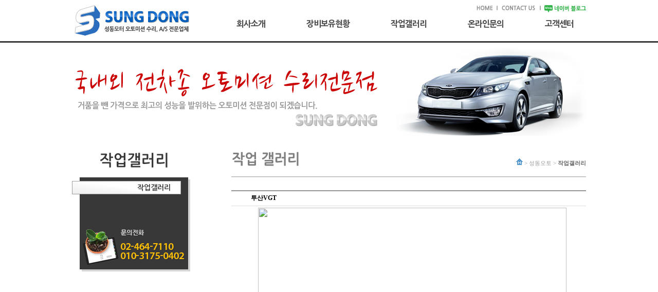

--- FILE ---
content_type: text/html
request_url: http://sdmotor.co.kr/03/gallery01.php?ptype=view&idx=6472&page=2&code=gal1
body_size: 38269
content:
<html>
<head>
<meta http-equiv="Content-Type" content="text/html; charset=euc-kr" />
<title>성동오토미션</title>
<link href="/style.css" rel="stylesheet" type="text/css">
<script src="http://code.jquery.com/jquery-1.7.1.js" type="text/javascript"></script>
<script language="javascript" src="/js/basic.js"></script>
<script language="javascript" src="/js/flash.js"></script>
<script language="javascript" src="/js/url.js"></script>
</head>

<body class="sub_bg_line">
<table width="1000" border="0" align="center" cellpadding="0" cellspacing="0" style="position: relative;">
  <tr>
    <td width="240" rowspan="2" valign="top" style="padding:10 0 0 5"><a href="/"><img src="/image/logo.jpg"></a></td>
    <td width="760" align="right" valign="top">

		 <table width="100" border="0" cellspacing="0" cellpadding="0" style="margin-top:10">
          <tr>
            <td align="right" valign="top"><a href="/"><img src="/image/top_home.gif"></a></td>
            <td align="right" valign="top" style="padding:0 7 0 7"><img src="/image/top_line.gif"></td>
            <td align="right" valign="top"><a href="/01/company02"><img src="/image/top_contact.gif"></a></td>
			 <td align="right" valign="top" style="padding:0 7 0 5"><img src="/image/top_line.gif"></td>
            <td align="right" valign="top"><a href="https://blog.naver.com/damju11"><img src="/image/blog.png"></a></td>
          </tr>
        </table>
	<ul id="gnb_nav">
	<li>
		<h2><a href="/01/company01" id="top1m1" class="">회사소개</a></h2>
		<ul class="sub_nav" id="top2m1" style="display: none;">
			<li><a href="/01/company01">인사말</a></li>
			<li><a href="/01/company02">오시는길</a></li>
		</ul>
	</li>
	<li>
		<h2><a href="/02/business01" id="top1m2" class="">장비보유현황</a></h2>
	</li>
	<li>
		<h2><a href="/03/gallery01" id="top1m3" class="">작업갤러리</a></h2>
	</li>
	<li>
		<h2><a href="/04/onlineenquire" id="top1m4" class="">온라인문의</a></h2>
	</li>	
		<li>
		<h2><a href="/05/customer01" id="top1m5" class="">고객센터</a></h2>
		<ul class="sub_nav" id="top2m5" style="display: none;">
			<li><a href="/05/customer01">질문답변</a></li>
			<li><a href="/05/customer02">수리후기</a></li>
		</ul>
	</li>
</ul>    </td>
  </tr>
  <tr>
   <!--  <td align="right" valign="top" height="60"><script language="javascript">FlashMainbody('/swf/navi.swf?main=3&sub=1','670','60','Y');</script></td> -->
   

  </tr>
</table><table width="100%" align="center" border="0" align="center" cellpadding="0" cellspacing="0">
  <tr>
    <!-- <td valign="top"><script language="javascript">FlashMainbody('/swf/sub_vi.swf','100%','190','Y');</script></td> -->
	<ul class="sub_visual">
	<li><img src="/image/sub_visual1" alt="국내외 전차종 오토미션 수리전문점" class="sub_visual1"></li>
	<li><img src="/image/sub_visual2" alt="car" class="sub_visual2"></li>
	<script src="http://cdnjs.cloudflare.com/ajax/libs/gsap/latest/plugins/CSSPlugin.min.js"></script>
									<script src="http://cdnjs.cloudflare.com/ajax/libs/gsap/latest/easing/EasePack.min.js"></script>
									<script src="http://cdnjs.cloudflare.com/ajax/libs/gsap/latest/TweenLite.min.js"></script>
									<script src="http://cdnjs.cloudflare.com/ajax/libs/gsap/latest/TweenMax.min.js"></script>
									<script>
										var visual_action = function sub_visual(){
											var action01 = $(".sub_visual1");
											var action02 = $(".sub_visual2");
											TweenLite.to(action01 , 0, {opacity:"0"});
											TweenLite.to(action01 , 1.5, {opacity:"1", delay:0.5});
											TweenLite.to(action02 , 0, {opacity:"0"});
											TweenLite.to(action02 , 1.5, {opacity:"1", delay:1.2});
											TweenLite.delayedCall(10, sub_visual); 
										}
									$(function(){visual_action();});
									</script>
	</ul>
  </tr>
									
</table>
<table width="1000" border="0" align="center" cellpadding="0" cellspacing="0" style="margin-top:20">
  <tr>
    <td width="230" valign="top" style="padding-right:80">
<table width="230" border="0" cellspacing="0" cellpadding="0">
          <tr>
            <td valign="top" style="padding-bottom:15"><img src="/image/left_title03.gif"></td>
          </tr>
          <tr>
           <!--  <td valign="top"><script language="javascript">FlashMainbody('/swf/left03.swf?main=1','230','55','Y');</script></td> -->
		   <td width="230" height="234">
				<ul id="sub_select">
		<li><a href="/03/gallery01.php">작업갤러리</a></li>
	</ul>
<script>
	left_action("1");
</script>			</td>
          </tr>
          <!-- <tr>
            <td valign="top"><img src="/image/left_bottom.jpg"></td>
          </tr> -->
        </table>
    </td>
    <td width="690" valign="top">
        <table width="690" border="0" cellspacing="0" cellpadding="0">
          <tr>
            <td width="300" valign="top" style="padding-bottom:18"><img src="/image/tit0301.gif"></td>
            <td width="390" align="right" valign="bottom" style="padding-bottom:18"><a href="/"><img src="/image/home.gif" align="bottom"></a><span class="page_font02"> > 성동오토 > </span><span class="page_font03">작업갤러리</span></td>
          </tr>
          <tr>
            <td colspan="2" valign="top" height="2" style="background:url(/image/head_line.gif) top repeat-x"></td>
          </tr>
    	</table>        <table width="690" border="0" cellspacing="0" cellpadding="0" style="margin-top:25">
          <tr>
            <td height="350" valign="top">
<link href="/admin/bbs/skin/photoBasic2/style.css" rel="stylesheet" type="text/css"><script language="javascript">
<!--
// 불러올 이미지
var cuimg = "2005110125441_1.jpg";
function chgImage(idx){
			if(idx == '1'){
			cuimg = '2005110125441_1.jpg';
			document.cuimg.src = '/admin/data/bbs/gal1/M2005110125441_1.jpg';
		}
			if(idx == '2'){
			cuimg = '2005110125441_2.jpg';
			document.cuimg.src = '/admin/data/bbs/gal1/M2005110125441_2.jpg';
		}
			if(idx == '3'){
			cuimg = '2005110125441_3.jpg';
			document.cuimg.src = '/admin/data/bbs/gal1/M2005110125441_3.jpg';
		}
			if(idx == '4'){
			cuimg = '2005110125441_4.jpg';
			document.cuimg.src = '/admin/data/bbs/gal1/M2005110125441_4.jpg';
		}
			if(idx == '5'){
			cuimg = '';
			document.cuimg.src = '/admin/bbs/skin/photoBasic2/image/noimg.gif';
		}
			if(idx == '6'){
			cuimg = '';
			document.cuimg.src = '/admin/bbs/skin/photoBasic2/image/noimg.gif';
		}
			if(idx == '7'){
			cuimg = '';
			document.cuimg.src = '/admin/bbs/skin/photoBasic2/image/noimg.gif';
		}
			if(idx == '8'){
			cuimg = '';
			document.cuimg.src = '/admin/bbs/skin/photoBasic2/image/noimg.gif';
		}
			if(idx == '9'){
			cuimg = '';
			document.cuimg.src = '/admin/bbs/skin/photoBasic2/image/noimg.gif';
		}
			if(idx == '10'){
			cuimg = '';
			document.cuimg.src = '/admin/bbs/skin/photoBasic2/image/noimg.gif';
		}
	}

// 이미지 팝업
function cuImg(){
	if(cuimg == ""){
		alert("이미지가 없습니다.");
	}else{
		var url = "/admin/bbs/view_img.php?code=gal1&img=" + cuimg;
		window.open(url, "cuImg6472", "height=100, width=100, menubar=no, scrollbars=no, resizable=yes, toolbar=no, status=no");
	}
}
//-->
</script>

<table width="100%" border="0" cellspacing="0" cellpadding="0" style="layout:fixed;">
  <tr>
    <td height="2" colspan="20" bgcolor="959595"></td>
  </tr>
  <tr>
    <td align="center" height="28"><img src="/admin/bbs/skin/photoBasic2/image/list_txt_title.gif" width="19" height="11" /></td>
    <td width="1"><img src="/admin/bbs/skin/photoBasic2/image/list_vline.gif" width="1" height="17" /></td>
    <td colspan="9" align="left" style="padding-left:10px;word-break:break-all;"><b>투산VGT</b></td>
  </tr>
  <tr>
    <td height="1" colspan="20" bgcolor="dddddd"></td>
  </tr>
  <tr>
  	 <td width="10%"></td>
    <td colspan="18">
      <table width="100%" border="0" cellspacing="0" cellpadding="0" style="layout:fixed;">
        <tr>
          <td align="center">
            <img src="/admin/data/bbs/gal1/M2005110125441_1.jpg" name="cuimg" onClick="cuImg();" style="cursor:hand;" width="600" vspace="3" name="view_img_resize">
          </td>
        </tr>
        <tr>
          <td height="5"></td>
        </tr>
        <tr>
        	
          <td align="center">
            <table width="100%" border="0" cellspacing="0" cellpadding="3" style="layout:fixed;">
              <tr>
                                <td align="center"><img src="/admin/data/bbs/gal1/M2005110125441_1.jpg" width="112" height="82" vspace="1"  onClick="chgImage('1');" style="cursor:hand;"></td>
                                <td align="center"><img src="/admin/data/bbs/gal1/M2005110125441_2.jpg" width="112" height="82" vspace="1"  onClick="chgImage('2');" style="cursor:hand;"></td>
                                <td align="center"><img src="/admin/data/bbs/gal1/M2005110125441_3.jpg" width="112" height="82" vspace="1"  onClick="chgImage('3');" style="cursor:hand;"></td>
                                <td align="center"><img src="/admin/data/bbs/gal1/M2005110125441_4.jpg" width="112" height="82" vspace="1"  onClick="chgImage('4');" style="cursor:hand;"></td>
                              </tr>
            </table>
          </td>
        </tr>
        <tr>
          <td>
            <table border=0 cellspacing=0 cellpadding=0 style='width:650px;height:0px;' id='wiz_get_table_width'>
							<col width=100%></col>
							<tr>
								<td><img src='' border='0' name='wiz_target_resize' width='0' height='0'></td>
							</tr>
						</table>
						<table border=0 cellspacing=0 cellpadding=0 width=100%>
							<col width=100%></col>
							<tr><td valign=top>토크컨버터 시스템 OFF고착 토크컨버터교환. LSD교환. 미션올수리!!!
성동오토미션은 미션 교환이 아닌 100% 자차미션수리를 원칙으로 하며 
시간은 조금더 걸리겠지만 원차량에 부착되어있는
미션을 탈착, 분해후 증상과 원인을 발견하고 수리하여 재조립함으로써 
기존 차량과 최대한 동일한 조건으로 운행할수 있도록 합니다.


</td></tr>
						</table>          </td>
        </tr>
      </table>
    </td>
    <td width="10%"></td>
  </tr>
  <tr>
    <td height="1" colspan="20" bgcolor="dddddd"></td>
  </tr>
  <tr>
    <td align="center" height="28"><img src="/admin/bbs/skin/photoBasic2/image/view_txt_prev.gif"></td>
    <td width="1"><img src="/admin/bbs/skin/photoBasic2/image/list_vline.gif" width="1" height="17" /></td>
    <td colspan="9" align="left" style="padding-left:10px"><a href='/03/gallery01.php?ptype=view&code=gal1&idx=6475'>라세티프리미어 전진클러치파손</a></td>
  </tr>
  <tr>
    <td height="1" colspan="20" bgcolor="dddddd"></td>
  </tr>
  <tr>
	  <td align="center" height="28"><img src="/admin/bbs/skin/photoBasic2/image/view_txt_next.gif"></td>
	  <td width="1"><img src="/admin/bbs/skin/photoBasic2/image/list_vline.gif" width="1" height="17" /></td>
	  <td colspan="9" align="left" style="padding-left:10px"><a href='/03/gallery01.php?ptype=view&code=gal1&idx=6471'>SM520 .프런트클러치.후진불능 </a></td>
  </tr>
  <tr>
    <td height="1" colspan="20" bgcolor="dddddd"></td>
  </tr>
  <tr>
    <td height="5" colspan="20"></td>
  </tr>
</table>
<table width="100%" border="0" cellspacing="0" cellpadding="0">
  <tr>
    <td width="25%" height="35" align="left"><a href='/03/gallery01.php?ptype=list&code=gal1&idx=6472&page=2'><image src='/admin/bbs/skin/photoBasic2/image/btn_list.gif' border='0'></a></td>
    <td width="75%" align="right">&nbsp;&nbsp;&nbsp;&nbsp;</td>
  </tr>
</table>
<!-- 이미지 리사이즈를 위해서 처리하는 부분 -->
<script>
	function wiz_img_check(){
		//var wiz_main_table_width = document.wiz_get_table_width.width;
		var wiz_main_table_width = document.getElementById('wiz_get_table_width').style.width;
		wiz_main_table_width = wiz_main_table_width.replace("px", "");
		var wiz_target_resize_num = document.wiz_target_resize.length;
		for(i=0;i<wiz_target_resize_num;i++){
			if(document.wiz_target_resize[i].width > wiz_main_table_width) {
				document.wiz_target_resize[i].width = wiz_main_table_width;
			}
		}
	}
	window.onload = wiz_img_check;
</script>

<table width='100%' height='10'><tr><td></td></tr></table><script Language="JavaScript" src="/admin/js/lib.js"></script><link href="/admin/bbs/skin/photoBasic2/style.css" rel="stylesheet" type="text/css"><script language="javascript">
<!--
function viewImg(img){
	if(img == ""){
		alert("이미지가 없습니다.");
	}else{
		var url = "/admin/bbs/view_img.php?code=gal1&img=" + img;
		window.open(url, "viewImg", "height=100, width=100, menubar=no, scrollbars=no, resizable=yes, toolbar=no, status=no");
	}
}
//-->
</script>
<table width="100%" border="0" cellspacing="0" cellpadding="0">
	<tr>
    <td></td>
  </tr>
  <tr>
    <td height="2" bgcolor="959595"></td>
  </tr>
  <tr>
    <td height="5"></td>
  </tr>
</table>

<table cellpadding=0 cellspacing=0 border=0 width="100%" style="layout:fixed;">

<tr>
  <td width="2%" align="center" valign="top">
  	<table width="164" cellpadding=0 cellspacing=0 border=0>
  	<tr><td height=5 align="center"></td></tr>
    <tr>
      <td><table width="164" height="124" cellpadding="5" cellspacing="1" bgcolor="E6E6E6">
        <tr>
          <td bgcolor="#ffffff" align="center" valign="center">
          	<a href="/03/gallery01.php?ptype=view&idx=6562&page=2&code=gal1"><img src="/admin/data/bbs/gal1/S2102020234095_1.jpg" border="0" width="160" height="120"></a>
          </td>
        </tr>
      </table></td>
    </tr>
    <tr><td height=5 align="center"></td></tr>
    <tr>
    	<td height=20 align="center" style="word-break:break-all;">
				<table width="100%" border="0" cellpadding="0" cellspacing="0">
					<tr>				
						<td width="1%" align="center"></td>
						<td><a href='/03/gallery01.php?ptype=view&idx=6562&page=2&code=gal1'>스포티지R 4륜 미션수리  2~3단 변속시 알피엠상승</a> </td>
					</tr>
				</table>
    	</td>
    </tr>
    <!--    <tr><td align=center>추천 : 0</td></tr>
    -->  </table>
  </td>


  <td width="2%" align="center" valign="top">
  	<table width="164" cellpadding=0 cellspacing=0 border=0>
  	<tr><td height=5 align="center"></td></tr>
    <tr>
      <td><table width="164" height="124" cellpadding="5" cellspacing="1" bgcolor="E6E6E6">
        <tr>
          <td bgcolor="#ffffff" align="center" valign="center">
          	<a href="/03/gallery01.php?ptype=view&idx=6557&page=2&code=gal1"><img src="/admin/data/bbs/gal1/S2101070219132_1.jpg" border="0" width="160" height="120"></a>
          </td>
        </tr>
      </table></td>
    </tr>
    <tr><td height=5 align="center"></td></tr>
    <tr>
    	<td height=20 align="center" style="word-break:break-all;">
				<table width="100%" border="0" cellpadding="0" cellspacing="0">
					<tr>				
						<td width="1%" align="center"></td>
						<td><a href='/03/gallery01.php?ptype=view&idx=6557&page=2&code=gal1'>BMW528i B클러치 E클러치 기어비감시 솔레노이드밸브3이상 미션오버홀 </a> </td>
					</tr>
				</table>
    	</td>
    </tr>
    <!--    <tr><td align=center>추천 : 0</td></tr>
    -->  </table>
  </td>


  <td width="2%" align="center" valign="top">
  	<table width="164" cellpadding=0 cellspacing=0 border=0>
  	<tr><td height=5 align="center"></td></tr>
    <tr>
      <td><table width="164" height="124" cellpadding="5" cellspacing="1" bgcolor="E6E6E6">
        <tr>
          <td bgcolor="#ffffff" align="center" valign="center">
          	<a href="/03/gallery01.php?ptype=view&idx=6552&page=2&code=gal1"><img src="/admin/data/bbs/gal1/S2012020118256_1.jpg" border="0" width="160" height="120"></a>
          </td>
        </tr>
      </table></td>
    </tr>
    <tr><td height=5 align="center"></td></tr>
    <tr>
    	<td height=20 align="center" style="word-break:break-all;">
				<table width="100%" border="0" cellpadding="0" cellspacing="0">
					<tr>				
						<td width="1%" align="center"></td>
						<td><a href='/03/gallery01.php?ptype=view&idx=6552&page=2&code=gal1'>싼타페CM LSD데후교환 토크컨버터고착 </a> </td>
					</tr>
				</table>
    	</td>
    </tr>
    <!--    <tr><td align=center>추천 : 0</td></tr>
    -->  </table>
  </td>


  <td width="2%" align="center" valign="top">
  	<table width="164" cellpadding=0 cellspacing=0 border=0>
  	<tr><td height=5 align="center"></td></tr>
    <tr>
      <td><table width="164" height="124" cellpadding="5" cellspacing="1" bgcolor="E6E6E6">
        <tr>
          <td bgcolor="#ffffff" align="center" valign="center">
          	<a href="/03/gallery01.php?ptype=view&idx=6549&page=2&code=gal1"><img src="/admin/data/bbs/gal1/S2011140423581_1.jpg" border="0" width="160" height="120"></a>
          </td>
        </tr>
      </table></td>
    </tr>
    <tr><td height=5 align="center"></td></tr>
    <tr>
    	<td height=20 align="center" style="word-break:break-all;">
				<table width="100%" border="0" cellpadding="0" cellspacing="0">
					<tr>				
						<td width="1%" align="center"></td>
						<td><a href='/03/gallery01.php?ptype=view&idx=6549&page=2&code=gal1'> 쏘렌토 미션오일펜  파손으로인한 오일누유 및 클러치파손</a> </td>
					</tr>
				</table>
    	</td>
    </tr>
    <!--    <tr><td align=center>추천 : 0</td></tr>
    -->  </table>
  </td>

<tr>
  <td width="2%" align="center" valign="top">
  	<table width="164" cellpadding=0 cellspacing=0 border=0>
  	<tr><td height=5 align="center"></td></tr>
    <tr>
      <td><table width="164" height="124" cellpadding="5" cellspacing="1" bgcolor="E6E6E6">
        <tr>
          <td bgcolor="#ffffff" align="center" valign="center">
          	<a href="/03/gallery01.php?ptype=view&idx=6547&page=2&code=gal1"><img src="/admin/data/bbs/gal1/S2011110225311_1.jpg" border="0" width="160" height="120"></a>
          </td>
        </tr>
      </table></td>
    </tr>
    <tr><td height=5 align="center"></td></tr>
    <tr>
    	<td height=20 align="center" style="word-break:break-all;">
				<table width="100%" border="0" cellpadding="0" cellspacing="0">
					<tr>				
						<td width="1%" align="center"></td>
						<td><a href='/03/gallery01.php?ptype=view&idx=6547&page=2&code=gal1'>스포티지R 미션클러치파손.솔레노이드밸브교환</a> </td>
					</tr>
				</table>
    	</td>
    </tr>
    <!--    <tr><td align=center>추천 : 0</td></tr>
    -->  </table>
  </td>


  <td width="2%" align="center" valign="top">
  	<table width="164" cellpadding=0 cellspacing=0 border=0>
  	<tr><td height=5 align="center"></td></tr>
    <tr>
      <td><table width="164" height="124" cellpadding="5" cellspacing="1" bgcolor="E6E6E6">
        <tr>
          <td bgcolor="#ffffff" align="center" valign="center">
          	<a href="/03/gallery01.php?ptype=view&idx=6519&page=2&code=gal1"><img src="/admin/data/bbs/gal1/S2008180525275_1.jpg" border="0" width="160" height="120"></a>
          </td>
        </tr>
      </table></td>
    </tr>
    <tr><td height=5 align="center"></td></tr>
    <tr>
    	<td height=20 align="center" style="word-break:break-all;">
				<table width="100%" border="0" cellpadding="0" cellspacing="0">
					<tr>				
						<td width="1%" align="center"></td>
						<td><a href='/03/gallery01.php?ptype=view&idx=6519&page=2&code=gal1'>그랜저TG .댐퍼클러치 .토크컨버터고착 .미션오버홀</a> </td>
					</tr>
				</table>
    	</td>
    </tr>
    <!--    <tr><td align=center>추천 : 0</td></tr>
    -->  </table>
  </td>


  <td width="2%" align="center" valign="top">
  	<table width="164" cellpadding=0 cellspacing=0 border=0>
  	<tr><td height=5 align="center"></td></tr>
    <tr>
      <td><table width="164" height="124" cellpadding="5" cellspacing="1" bgcolor="E6E6E6">
        <tr>
          <td bgcolor="#ffffff" align="center" valign="center">
          	<a href="/03/gallery01.php?ptype=view&idx=6518&page=2&code=gal1"><img src="/admin/data/bbs/gal1/S2008180420405_1.jpg" border="0" width="160" height="120"></a>
          </td>
        </tr>
      </table></td>
    </tr>
    <tr><td height=5 align="center"></td></tr>
    <tr>
    	<td height=20 align="center" style="word-break:break-all;">
				<table width="100%" border="0" cellpadding="0" cellspacing="0">
					<tr>				
						<td width="1%" align="center"></td>
						<td><a href='/03/gallery01.php?ptype=view&idx=6518&page=2&code=gal1'>쏘렌토R .변속충격 .미션오버홀</a> </td>
					</tr>
				</table>
    	</td>
    </tr>
    <!--    <tr><td align=center>추천 : 0</td></tr>
    -->  </table>
  </td>


  <td width="2%" align="center" valign="top">
  	<table width="164" cellpadding=0 cellspacing=0 border=0>
  	<tr><td height=5 align="center"></td></tr>
    <tr>
      <td><table width="164" height="124" cellpadding="5" cellspacing="1" bgcolor="E6E6E6">
        <tr>
          <td bgcolor="#ffffff" align="center" valign="center">
          	<a href="/03/gallery01.php?ptype=view&idx=6515&page=2&code=gal1"><img src="/admin/data/bbs/gal1/S2008100321242_1.jpg" border="0" width="160" height="120"></a>
          </td>
        </tr>
      </table></td>
    </tr>
    <tr><td height=5 align="center"></td></tr>
    <tr>
    	<td height=20 align="center" style="word-break:break-all;">
				<table width="100%" border="0" cellpadding="0" cellspacing="0">
					<tr>				
						<td width="1%" align="center"></td>
						<td><a href='/03/gallery01.php?ptype=view&idx=6515&page=2&code=gal1'>스포티지R .미션오버홀 .후진불가능 </a> </td>
					</tr>
				</table>
    	</td>
    </tr>
    <!--    <tr><td align=center>추천 : 0</td></tr>
    -->  </table>
  </td>

<tr>
  <td width="2%" align="center" valign="top">
  	<table width="164" cellpadding=0 cellspacing=0 border=0>
  	<tr><td height=5 align="center"></td></tr>
    <tr>
      <td><table width="164" height="124" cellpadding="5" cellspacing="1" bgcolor="E6E6E6">
        <tr>
          <td bgcolor="#ffffff" align="center" valign="center">
          	<a href="/03/gallery01.php?ptype=view&idx=6507&page=2&code=gal1"><img src="/admin/data/bbs/gal1/S2007290156058_1.jpg" border="0" width="160" height="120"></a>
          </td>
        </tr>
      </table></td>
    </tr>
    <tr><td height=5 align="center"></td></tr>
    <tr>
    	<td height=20 align="center" style="word-break:break-all;">
				<table width="100%" border="0" cellpadding="0" cellspacing="0">
					<tr>				
						<td width="1%" align="center"></td>
						<td><a href='/03/gallery01.php?ptype=view&idx=6507&page=2&code=gal1'>그랜저HG 후진불능.2~3단.3~4단 변속시 알피엠상승 </a> </td>
					</tr>
				</table>
    	</td>
    </tr>
    <!--    <tr><td align=center>추천 : 0</td></tr>
    -->  </table>
  </td>


  <td width="2%" align="center" valign="top">
  	<table width="164" cellpadding=0 cellspacing=0 border=0>
  	<tr><td height=5 align="center"></td></tr>
    <tr>
      <td><table width="164" height="124" cellpadding="5" cellspacing="1" bgcolor="E6E6E6">
        <tr>
          <td bgcolor="#ffffff" align="center" valign="center">
          	<a href="/03/gallery01.php?ptype=view&idx=6506&page=2&code=gal1"><img src="/admin/data/bbs/gal1/S2007291252363_1.jpg" border="0" width="160" height="120"></a>
          </td>
        </tr>
      </table></td>
    </tr>
    <tr><td height=5 align="center"></td></tr>
    <tr>
    	<td height=20 align="center" style="word-break:break-all;">
				<table width="100%" border="0" cellpadding="0" cellspacing="0">
					<tr>				
						<td width="1%" align="center"></td>
						<td><a href='/03/gallery01.php?ptype=view&idx=6506&page=2&code=gal1'>싼타페CM 스켄점검결과 5속동기불량 엔진체크등 점등(전,후진 덜컹거림)</a> </td>
					</tr>
				</table>
    	</td>
    </tr>
    <!--    <tr><td align=center>추천 : 0</td></tr>
    -->  </table>
  </td>


  <td width="2%" align="center" valign="top">
  	<table width="164" cellpadding=0 cellspacing=0 border=0>
  	<tr><td height=5 align="center"></td></tr>
    <tr>
      <td><table width="164" height="124" cellpadding="5" cellspacing="1" bgcolor="E6E6E6">
        <tr>
          <td bgcolor="#ffffff" align="center" valign="center">
          	<a href="/03/gallery01.php?ptype=view&idx=6504&page=2&code=gal1"><img src="/admin/data/bbs/gal1/S2007280621461_1.jpg" border="0" width="160" height="120"></a>
          </td>
        </tr>
      </table></td>
    </tr>
    <tr><td height=5 align="center"></td></tr>
    <tr>
    	<td height=20 align="center" style="word-break:break-all;">
				<table width="100%" border="0" cellpadding="0" cellspacing="0">
					<tr>				
						<td width="1%" align="center"></td>
						<td><a href='/03/gallery01.php?ptype=view&idx=6504&page=2&code=gal1'>XG그랜저 3속 동기불량</a> </td>
					</tr>
				</table>
    	</td>
    </tr>
    <!--    <tr><td align=center>추천 : 0</td></tr>
    -->  </table>
  </td>


  <td width="2%" align="center" valign="top">
  	<table width="164" cellpadding=0 cellspacing=0 border=0>
  	<tr><td height=5 align="center"></td></tr>
    <tr>
      <td><table width="164" height="124" cellpadding="5" cellspacing="1" bgcolor="E6E6E6">
        <tr>
          <td bgcolor="#ffffff" align="center" valign="center">
          	<a href="/03/gallery01.php?ptype=view&idx=6501&page=2&code=gal1"><img src="/admin/data/bbs/gal1/S2007140139221_1.jpg" border="0" width="160" height="120"></a>
          </td>
        </tr>
      </table></td>
    </tr>
    <tr><td height=5 align="center"></td></tr>
    <tr>
    	<td height=20 align="center" style="word-break:break-all;">
				<table width="100%" border="0" cellpadding="0" cellspacing="0">
					<tr>				
						<td width="1%" align="center"></td>
						<td><a href='/03/gallery01.php?ptype=view&idx=6501&page=2&code=gal1'>싼타페 2~3단 변속시 덜컹거림.계기판기어표시 사라짐</a> </td>
					</tr>
				</table>
    	</td>
    </tr>
    <!--    <tr><td align=center>추천 : 0</td></tr>
    -->  </table>
  </td>

<tr>
  <td width="2%" align="center" valign="top">
  	<table width="164" cellpadding=0 cellspacing=0 border=0>
  	<tr><td height=5 align="center"></td></tr>
    <tr>
      <td><table width="164" height="124" cellpadding="5" cellspacing="1" bgcolor="E6E6E6">
        <tr>
          <td bgcolor="#ffffff" align="center" valign="center">
          	<a href="/03/gallery01.php?ptype=view&idx=6500&page=2&code=gal1"><img src="/admin/data/bbs/gal1/S2007140113219_1.jpg" border="0" width="160" height="120"></a>
          </td>
        </tr>
      </table></td>
    </tr>
    <tr><td height=5 align="center"></td></tr>
    <tr>
    	<td height=20 align="center" style="word-break:break-all;">
				<table width="100%" border="0" cellpadding="0" cellspacing="0">
					<tr>				
						<td width="1%" align="center"></td>
						<td><a href='/03/gallery01.php?ptype=view&idx=6500&page=2&code=gal1'>그랜저tg 엔진체크등.토크컨버터 교환.댐퍼클러치고착</a> </td>
					</tr>
				</table>
    	</td>
    </tr>
    <!--    <tr><td align=center>추천 : 0</td></tr>
    -->  </table>
  </td>


  <td width="2%" align="center" valign="top">
  	<table width="164" cellpadding=0 cellspacing=0 border=0>
  	<tr><td height=5 align="center"></td></tr>
    <tr>
      <td><table width="164" height="124" cellpadding="5" cellspacing="1" bgcolor="E6E6E6">
        <tr>
          <td bgcolor="#ffffff" align="center" valign="center">
          	<a href="/03/gallery01.php?ptype=view&idx=6497&page=2&code=gal1"><img src="/admin/data/bbs/gal1/S2007030211182_1.jpg" border="0" width="160" height="120"></a>
          </td>
        </tr>
      </table></td>
    </tr>
    <tr><td height=5 align="center"></td></tr>
    <tr>
    	<td height=20 align="center" style="word-break:break-all;">
				<table width="100%" border="0" cellpadding="0" cellspacing="0">
					<tr>				
						<td width="1%" align="center"></td>
						<td><a href='/03/gallery01.php?ptype=view&idx=6497&page=2&code=gal1'>제네시스 2~3단 변속시 울렁거림 &quot;R&quot;이동시 후진지연현상</a> </td>
					</tr>
				</table>
    	</td>
    </tr>
    <!--    <tr><td align=center>추천 : 0</td></tr>
    -->  </table>
  </td>


  <td width="2%" align="center" valign="top">
  	<table width="164" cellpadding=0 cellspacing=0 border=0>
  	<tr><td height=5 align="center"></td></tr>
    <tr>
      <td><table width="164" height="124" cellpadding="5" cellspacing="1" bgcolor="E6E6E6">
        <tr>
          <td bgcolor="#ffffff" align="center" valign="center">
          	<a href="/03/gallery01.php?ptype=view&idx=6496&page=2&code=gal1"><img src="/admin/data/bbs/gal1/S2007030209101_1.jpg" border="0" width="160" height="120"></a>
          </td>
        </tr>
      </table></td>
    </tr>
    <tr><td height=5 align="center"></td></tr>
    <tr>
    	<td height=20 align="center" style="word-break:break-all;">
				<table width="100%" border="0" cellpadding="0" cellspacing="0">
					<tr>				
						<td width="1%" align="center"></td>
						<td><a href='/03/gallery01.php?ptype=view&idx=6496&page=2&code=gal1'>그랜저TG  울렁거림 슬립현상</a> </td>
					</tr>
				</table>
    	</td>
    </tr>
    <!--    <tr><td align=center>추천 : 0</td></tr>
    -->  </table>
  </td>


  <td width="2%" align="center" valign="top">
  	<table width="164" cellpadding=0 cellspacing=0 border=0>
  	<tr><td height=5 align="center"></td></tr>
    <tr>
      <td><table width="164" height="124" cellpadding="5" cellspacing="1" bgcolor="E6E6E6">
        <tr>
          <td bgcolor="#ffffff" align="center" valign="center">
          	<a href="/03/gallery01.php?ptype=view&idx=6495&page=2&code=gal1"><img src="/admin/data/bbs/gal1/S2007030206573_1.jpg" border="0" width="160" height="120"></a>
          </td>
        </tr>
      </table></td>
    </tr>
    <tr><td height=5 align="center"></td></tr>
    <tr>
    	<td height=20 align="center" style="word-break:break-all;">
				<table width="100%" border="0" cellpadding="0" cellspacing="0">
					<tr>				
						<td width="1%" align="center"></td>
						<td><a href='/03/gallery01.php?ptype=view&idx=6495&page=2&code=gal1'>쏘렌토 2~3단 충격.슬립</a> </td>
					</tr>
				</table>
    	</td>
    </tr>
    <!--    <tr><td align=center>추천 : 0</td></tr>
    -->  </table>
  </td>

<tr>
  <td width="2%" align="center" valign="top">
  	<table width="164" cellpadding=0 cellspacing=0 border=0>
  	<tr><td height=5 align="center"></td></tr>
    <tr>
      <td><table width="164" height="124" cellpadding="5" cellspacing="1" bgcolor="E6E6E6">
        <tr>
          <td bgcolor="#ffffff" align="center" valign="center">
          	<a href="/03/gallery01.php?ptype=view&idx=6477&page=2&code=gal1"><img src="/admin/data/bbs/gal1/S2005290225191_1.jpg" border="0" width="160" height="120"></a>
          </td>
        </tr>
      </table></td>
    </tr>
    <tr><td height=5 align="center"></td></tr>
    <tr>
    	<td height=20 align="center" style="word-break:break-all;">
				<table width="100%" border="0" cellpadding="0" cellspacing="0">
					<tr>				
						<td width="1%" align="center"></td>
						<td><a href='/03/gallery01.php?ptype=view&idx=6477&page=2&code=gal1'>제네시스  변속시 울렁거림.솔레노이드밸브교환</a> </td>
					</tr>
				</table>
    	</td>
    </tr>
    <!--    <tr><td align=center>추천 : 0</td></tr>
    -->  </table>
  </td>


  <td width="2%" align="center" valign="top">
  	<table width="164" cellpadding=0 cellspacing=0 border=0>
  	<tr><td height=5 align="center"></td></tr>
    <tr>
      <td><table width="164" height="124" cellpadding="5" cellspacing="1" bgcolor="E6E6E6">
        <tr>
          <td bgcolor="#ffffff" align="center" valign="center">
          	<a href="/03/gallery01.php?ptype=view&idx=6476&page=2&code=gal1"><img src="/admin/data/bbs/gal1/S2005290159088_1.jpg" border="0" width="160" height="120"></a>
          </td>
        </tr>
      </table></td>
    </tr>
    <tr><td height=5 align="center"></td></tr>
    <tr>
    	<td height=20 align="center" style="word-break:break-all;">
				<table width="100%" border="0" cellpadding="0" cellspacing="0">
					<tr>				
						<td width="1%" align="center"></td>
						<td><a href='/03/gallery01.php?ptype=view&idx=6476&page=2&code=gal1'>R(후진)불능,D(전진)30KM이상 주행불능</a> </td>
					</tr>
				</table>
    	</td>
    </tr>
    <!--    <tr><td align=center>추천 : 0</td></tr>
    -->  </table>
  </td>


  <td width="2%" align="center" valign="top">
  	<table width="164" cellpadding=0 cellspacing=0 border=0>
  	<tr><td height=5 align="center"></td></tr>
    <tr>
      <td><table width="164" height="124" cellpadding="5" cellspacing="1" bgcolor="E6E6E6">
        <tr>
          <td bgcolor="#ffffff" align="center" valign="center">
          	<a href="/03/gallery01.php?ptype=view&idx=6475&page=2&code=gal1"><img src="/admin/data/bbs/gal1/S2005260228422_1.jpg" border="0" width="160" height="120"></a>
          </td>
        </tr>
      </table></td>
    </tr>
    <tr><td height=5 align="center"></td></tr>
    <tr>
    	<td height=20 align="center" style="word-break:break-all;">
				<table width="100%" border="0" cellpadding="0" cellspacing="0">
					<tr>				
						<td width="1%" align="center"></td>
						<td><a href='/03/gallery01.php?ptype=view&idx=6475&page=2&code=gal1'>라세티프리미어 전진클러치파손</a> </td>
					</tr>
				</table>
    	</td>
    </tr>
    <!--    <tr><td align=center>추천 : 0</td></tr>
    -->  </table>
  </td>


  <td width="2%" align="center" valign="top">
  	<table width="164" cellpadding=0 cellspacing=0 border=0>
  	<tr><td height=5 align="center"></td></tr>
    <tr>
      <td><table width="164" height="124" cellpadding="5" cellspacing="1" bgcolor="E6E6E6">
        <tr>
          <td bgcolor="#ffffff" align="center" valign="center">
          	<a href="/03/gallery01.php?ptype=view&idx=6472&page=2&code=gal1"><img src="/admin/data/bbs/gal1/S2005110125441_1.jpg" border="0" width="160" height="120"></a>
          </td>
        </tr>
      </table></td>
    </tr>
    <tr><td height=5 align="center"></td></tr>
    <tr>
    	<td height=20 align="center" style="word-break:break-all;">
				<table width="100%" border="0" cellpadding="0" cellspacing="0">
					<tr>				
						<td width="1%" align="center"></td>
						<td><a href='/03/gallery01.php?ptype=view&idx=6472&page=2&code=gal1'>투산VGT</a> </td>
					</tr>
				</table>
    	</td>
    </tr>
    <!--    <tr><td align=center>추천 : 0</td></tr>
    -->  </table>
  </td>

</table>
<table cellpadding=0 cellspacing=0 border=0 width="100%">
	<tr><td height="1" bgcolor="e1e1e1"></td></tr>
</table>
<table width="100%" border="0" cellspacing="0" cellpadding="0">
  <tr>
    <td width="25%" height="35">&nbsp;&nbsp; &nbsp;</td>
    <td width="50%" align="center">
    	
    	    <table width='100%' border='0' cellspacing='0' cellpadding='0'><tr><td align='center'>      <table border='0' cellspacing='0' cellpadding='0'>        <tr>          <td width='16'><a href='?ptype=view&page=1&code=gal1&idx=6472'><img src='/admin/bbs/skin/photoBasic2/image/btn_prev2.gif' align='absmiddle' border=0'></a></td>          <td width='16'><a href='?ptype=view&page=1&code=gal1&idx=6472'><img src='/admin/bbs/skin/photoBasic2/image/btn_prev.gif' align='absmiddle' border=0'></a></td>          <td align='center'>&nbsp; <a href='?ptype=view&page=1&code=gal1&idx=6472'> 1 </a> / <b>2</b> / <a href='?ptype=view&page=3&code=gal1&idx=6472'> 3 </a> / <a href='?ptype=view&page=4&code=gal1&idx=6472'> 4 </a> / <a href='?ptype=view&page=5&code=gal1&idx=6472'> 5 </a> /           &nbsp; </td>          <td width='16' align='right'><a href='?ptype=view&page=6&code=gal1&idx=6472'><img src='/admin/bbs/skin/photoBasic2/image/btn_next.gif' align='absmiddle' border='0'></a></td>          <td width='16' align='right'><a href='?ptype=view&page=8&code=gal1&idx=6472'><img src='/admin/bbs/skin/photoBasic2/image/btn_next2.gif' align='absmiddle' border='0'></a></td>        </tr>      </table>    </td></tr></table>    	
    </td>
    <td width="25%" align="right"><a href='/03/gallery01.php?ptype=list&code=gal1'><img src='/admin/bbs/skin/photoBasic2/image/btn_list.gif' border='0'></a>&nbsp;</td>
  </tr>
</table>
<table width="100%" border="0" cellspacing="0" cellpadding="0">
  <tr>
    <td height="30" align="center">
    	<table border="0" cellpadding="2" cellspacing="0">
      <form name="sfrm" action="/03/gallery01.php">
      <input type="hidden" name="code" value="gal1">
      <input type="hidden" name="category" value="">
        <tr>
          <td align="center">
          <select name="searchopt">
		      <option value="subject">제 목</option>
		      <option value="content">내 용</option>
		      <option value="subcon">제목 + 내용</option>
		      <option value="name">작성자</option>
		      <option value="memid">아이디</option>

		      </select>	
		      <script language="javascript">
          <!--
            searchopt = document.sfrm.searchopt;
            for(ii=0; ii<searchopt.length; ii++){
               if(searchopt.options[ii].value == "")
                  searchopt.options[ii].selected = true;
            }
          -->
          </script>
          </td>
          <td align="center"><input name="searchkey" value="" type="text" size="20" class="input"></td>
          <td align="center"><input type="image" src="/admin/bbs/skin/photoBasic2/image/btn_search.gif" border="0" align="absmiddle" /></td>
        </tr>
      </form>
    </table></td>
  </tr>
</table>

			</td>
          </tr>
   	  	</table>
    </td>
  </tr>
</table>


<table width="100%" border="0" align="center" cellpadding="0" cellspacing="0" style="margin-top:30">
  <tr>
    <td align="center" valign="top" bgcolor="#383838" style="padding:5 0 10 0"><img src="/image/copy.gif" border="0" usemap="#copy"></td>
  </tr>
</table>

<map name="copy">
  <area shape="rect" coords="1,4,227,58" href="/">
</map>
</body>
</html>

--- FILE ---
content_type: text/css
request_url: http://sdmotor.co.kr/style.css
body_size: 4895
content:
@charset "euc-kr";
@import url('https://fonts.googleapis.com/css?family=Nanum+Gothic:400,700,800');
/* CSS Document */

body {
	margin-left: 0px;
	margin-top: 0px;
	margin-right: 0px;
	margin-bottom: 0px;
}

a:link, a:active, a:visited { text-decoration:none; }

a,img {selector-dummy:expression(this.hideFocus=true);}
a,img {outline: none;selector-dummy:expression(this.hideFocus=true);}
#div_id { position : absolute;}
#floater {position:absolute; visibility:visible}

td { 	font-family: tahoma, verdana, "굴림", "돋움"; font-size: 12px;}

.date {
	font-family: tahoma, verdana;
	font-size: 11px;
	color: #666;
}

img{
	border:0px
}

a:link {
	color: #d9d9d9;
	text-decoration: none;
}
a:visited {
	color: #d9d9d9;
	text-decoration: none;
}
a:hover {
	color: #ffffff;
	text-decoration: none;
}

a:active {
	color: #ffffff;
	text-decoration: none;
}


.main_bg_image {
	background-repeat: no-repeat;
	background-position: center top;
	background-image:url(image/main_bg_image.gif)
}
.main_bg_line {
	background-repeat: repeat-x;
	background-position: center top;
	background-image:url(image/main_bg_line.gif)
}
.sub_bg_line {
	background-repeat: repeat-x;
	background-position: center top;
	background-image:url(image/sub_bg_line.gif);
}

.bg_y {
	background-repeat: repeat-y
	background-position: center top;
}


.title_line {
	background-image: url(image/title_line.gif);
	background-repeat: repeat-x;
	background-position: top;
}

.page_font01 {
	font-family: "돋움", "돋움체";
	font-size: 11px;
	line-height: 1.0em;
	color: #999;
}
.page_font02 {
	font-family: "돋움", "돋움체";
	font-size: 11px;
	color: #999;
}
.page_font03 {
	font-family: "돋움", "돋움체";
	font-size: 11px;
	line-height: 1.3em;
	color: #666;
	font-weight: bold;
}
.copy_bg {
	background-repeat: repeat-x;
}



.aa {
	color: #CCCCCC;
	text-decoration: none;
}
/* gnb 메뉴 */
#gnb_nav{width:760px; height:60px;position:relative;box-sizing:border-box;padding: 10px 0 0 0;margin:0;list-style: none;font-family: 'Nanum Gothic', sans-serif;}
#gnb_nav ul:after { content: ''; display: block; clear: both; }
#gnb_nav li{float:left;margin-left: 80px;}
#gnb_nav li:last-child{margin-right:0;}
#gnb_nav li h2{margin:0; padding:0;}
#gnb_nav li h2 a{display:block; font-size:16px; line-height:24px; color:#4f4f4f; font-weight:900; letter-spacing: -1px;padding: 0;}
#gnb_nav li h2 a.on{color:#1c5186;}
#gnb_nav li h2 a:hover{color:#1c5186; text-decoration:none;}
#gnb_nav li ul{position:absolute; top:30px; right:0;  z-index:99999; width:680px; height:30px; box-sizing:border-box;padding: 0;margin:0;list-style: none;}
#gnb_nav li ul li{padding:0; margin:0; float:left; margin-right: 30px;}
#gnb_nav li ul li a{display:block; font-size:13px; line-height:30px; color:#909090; font-weight:bold;margin: 0;}
#gnb_nav li ul li a:hover{color:#282828; text-decoration:none;margin-top:-2px;transition: 0.2s;-webkit-transition: 0.2s;}
#gnb_nav li #top2m5{padding-left: 530px;}

/* 메인, 서브 비주얼 */
.main_visual {background:url("img/main_bg.png") center 0 no-repeat;}
.main_visual ul,.sub_visual {list-style: none;margin:0;padding: 0;}
.main_visual ul li {float:left;margin-left: 2px;}
.main_visual ul li:first-child {width: 304px;margin: 0;}
.main_visual ul li:nth-child(2) {width: 407px;}
.main_visual ul li:last-child { width: 285px;}
.sub_visual li {float:left;}
.sub_visual {width: 1000px;margin: 0 auto;}

.visual_1 {
    animation: fadein 1s linear;
    -moz-animation: fadein 1s linear; /* Firefox */
    -webkit-animation: fadein 1s linear; /* Safari and Chrome */
    -o-animation: fadein 1s; /* Opera */
}
@keyframes fadein {
    from {
        opacity:0;
    }
    to {
        opacity:1;
    }
}
@-moz-keyframes fadein { /* Firefox */
    from {
        opacity:0;
    }
    to {
        opacity:1;
    }
}
@-webkit-keyframes fadein { /* Safari and Chrome */
    from {
        opacity:0;
    }
    to {
        opacity:1;
    }
}
@-o-keyframes fadein { /* Opera */
    from {
        opacity:0;
    }
    to {
        opacity: 1;
    }
}

/* 서브 왼쪽메뉴 */
#sub_select{width:230px; height:234px; background:url("image/customer.png") 15px 0 no-repeat; box-sizing:border-box;list-style: none;margin: 0;padding: 0;}
#sub_select li{}
#sub_select li a{display:block; font-size:14px; line-height:40px; color:#cecece; font-weight:bold; font-family: 'Nanum Gothic', sans-serif; text-align: right;padding-right: 30px;text-decoration:none;}
#sub_select li a:hover{color:#383838; background:url("image/leftmenu_over.png") 0px 7px no-repeat;padding-right: 38px;transition: 0.4s;-webkit-transition: 0.4s;}
#sub_select li a.on{color:#383838; background:url("image/leftmenu_over.png") 0 7px no-repeat;padding-right: 38px;transition: 0.4s;-webkit-transition: 0.4s;}

--- FILE ---
content_type: application/javascript
request_url: http://sdmotor.co.kr/js/url.js
body_size: 1270
content:


function main_vi1() { location.href = "/03/gallery01"; }
function main_vi2() { location.href = "/01/company01"; }
function main_vi3() { location.href = "/04/onlineenquire"; }



/****** menu 링크 *****************/
function menu1() { location.href = "/01/company01"; }
function menu2() { location.href = "/02/business01"; }
function menu3() { location.href = "/03/gallery01"; }
function menu4() { location.href = "/04/onlineenquire"; }
function menu5() { location.href = "/05/customer01"; }

/***************** 01 *****************/
function menu1sub1() { location.href = "/01/company01"; }
function menu1sub2() { location.href = "/01/company02"; }

/***************** 02 *****************/
function menu2sub1() { location.href = "/02/business01"; }
function menu2sub2() { location.href = "/02/business02"; }
function menu2sub3() { location.href = "/02/business03"; }

/***************** 03 *****************/
function menu3sub1() { location.href = "/03/gallery01"; }

/***************** 04 *****************/
function menu4sub1() { location.href = "/04/onlineenquire"; }

/***************** 05 *****************/
function menu5sub1() { location.href = "/05/customer01"; }
function menu5sub2() { location.href = "/05/customer02"; }

--- FILE ---
content_type: application/javascript
request_url: http://sdmotor.co.kr/js/flash.js
body_size: 826
content:
function FlashMainbody(Ftrans,wid,hei,opaque) {
	mainbody = "<object classid='clsid:D27CDB6E-AE6D-11cf-96B8-444553540000' codebase='http://download.macromedia.com/pub/shockwave/cabs/flash/swflash.cab#version=6,0,29,0' width='"+ wid +"' height='"+ hei +"'>";
	mainbody += "<param name='movie' value='"+ Ftrans +"'>";
	mainbody += "<param name='quality' value='high'>";
    if(opaque!=1) mainbody += "<param name='wmode' value='transparent'>";
	mainbody += "<param name='menu' value='false'>";
	mainbody += "<embed src='"+ Ftrans +"' quality='high' pluginspage='http://www.macromedia.com/go/getflashplayer' type='application/x-shockwave-flash' wmode='transparent' width='"+ wid +"' height='"+ hei +"'></embed>"
	mainbody += "</object>";

	//document.body.innerHTML = mainbody;
	document.write(mainbody);
	return;
}


--- FILE ---
content_type: application/javascript
request_url: http://sdmotor.co.kr/js/basic.js
body_size: 1082
content:
/*硫붿씤硫붾돱 荑쇰━*/

$(function() {
	$('#gnb_nav>li').find('.sub_nav').hide();
	//When hovering over the main nav link we find the dropdown menu to the corresponding link.
	$('#gnb_nav>li').hover(function() {
		$(this).find('.sub_nav').fadeIn(200);
		//Find a child of 'this' with a class of .sub_nav and make the beauty fadeIn.
		$(this).find('h2 a').addClass('on');

	}, function() {
		//Do the same again, only fadeOut this time.
		$(this).find('.sub_nav').hide();
		$(this).find('h2 a').removeClass('on');

	});
	
/* �대�吏� �⑥삤踰꾩떆 �ъ슜
	$(".sub_nav>li>a>img").hover(function(){
		if($(this).attr("src").indexOf("_on")==-1){
			$(this).attr("src",$(this).attr("src").replace(".jpg","_on.jpg"));
		}
	},function(){			
		if($(this).attr("src").indexOf("_on")!=-1){
			$(this).attr("src",$(this).attr("src").replace("_on.jpg",".jpg"));
		}
	});
*/
});

/* �쒕툕 硫붾돱 濡ㅼ삤踰�
---------------------------------------------------------*/
function left_action(depth1){
			$("#sub_select li:eq("+(depth1-1)+") a").addClass('on');
}
